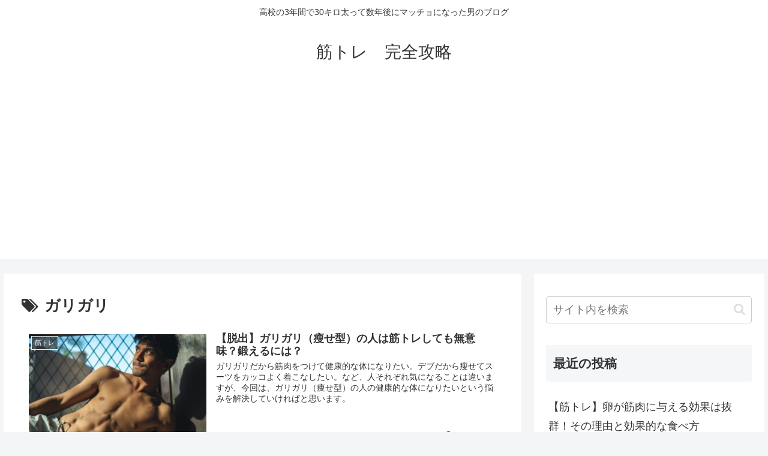

--- FILE ---
content_type: text/html; charset=utf-8
request_url: https://www.google.com/recaptcha/api2/aframe
body_size: 256
content:
<!DOCTYPE HTML><html><head><meta http-equiv="content-type" content="text/html; charset=UTF-8"></head><body><script nonce="CngQBayYiEijveZDYU1fUw">/** Anti-fraud and anti-abuse applications only. See google.com/recaptcha */ try{var clients={'sodar':'https://pagead2.googlesyndication.com/pagead/sodar?'};window.addEventListener("message",function(a){try{if(a.source===window.parent){var b=JSON.parse(a.data);var c=clients[b['id']];if(c){var d=document.createElement('img');d.src=c+b['params']+'&rc='+(localStorage.getItem("rc::a")?sessionStorage.getItem("rc::b"):"");window.document.body.appendChild(d);sessionStorage.setItem("rc::e",parseInt(sessionStorage.getItem("rc::e")||0)+1);localStorage.setItem("rc::h",'1769898996727');}}}catch(b){}});window.parent.postMessage("_grecaptcha_ready", "*");}catch(b){}</script></body></html>